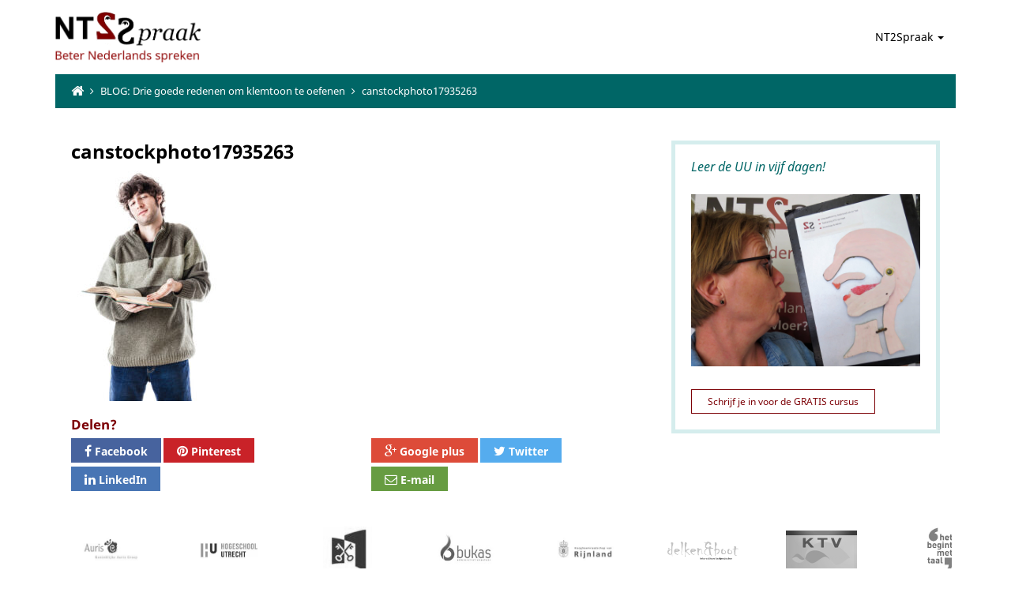

--- FILE ---
content_type: text/html; charset=UTF-8
request_url: https://nt2spraak.nl/blog-drie-redenen-om-klemtoon-te-oefenen/canstockphoto17935263/
body_size: 39071
content:

<!doctype html>
<html class="no-js" lang="nl-NL">
	<head>
		<meta charset="UTF-8">
		<meta http-equiv="X-UA-Compatible" content="IE=edge,chrome=1">
		<meta name="viewport" content="width=device-width, initial-scale=1">
		<meta name='robots' content='index, follow, max-image-preview:large, max-snippet:-1, max-video-preview:-1' />
	<style>img:is([sizes="auto" i], [sizes^="auto," i]) { contain-intrinsic-size: 3000px 1500px }</style>
	
	<!-- This site is optimized with the Yoast SEO plugin v23.2 - https://yoast.com/wordpress/plugins/seo/ -->
	<title>canstockphoto17935263 - NT2Spraak</title>
	<link rel="canonical" href="https://nt2spraak.nl/blog-drie-redenen-om-klemtoon-te-oefenen/canstockphoto17935263/" />
	<meta property="og:locale" content="nl_NL" />
	<meta property="og:type" content="article" />
	<meta property="og:title" content="canstockphoto17935263 - NT2Spraak" />
	<meta property="og:url" content="https://nt2spraak.nl/blog-drie-redenen-om-klemtoon-te-oefenen/canstockphoto17935263/" />
	<meta property="og:site_name" content="NT2Spraak" />
	<meta property="og:image" content="https://nt2spraak.nl/blog-drie-redenen-om-klemtoon-te-oefenen/canstockphoto17935263" />
	<meta property="og:image:width" content="533" />
	<meta property="og:image:height" content="800" />
	<meta property="og:image:type" content="image/jpeg" />
	<script type="application/ld+json" class="yoast-schema-graph">{"@context":"https://schema.org","@graph":[{"@type":"WebPage","@id":"https://nt2spraak.nl/blog-drie-redenen-om-klemtoon-te-oefenen/canstockphoto17935263/","url":"https://nt2spraak.nl/blog-drie-redenen-om-klemtoon-te-oefenen/canstockphoto17935263/","name":"canstockphoto17935263 - NT2Spraak","isPartOf":{"@id":"https://nt2spraak.nl/#website"},"primaryImageOfPage":{"@id":"https://nt2spraak.nl/blog-drie-redenen-om-klemtoon-te-oefenen/canstockphoto17935263/#primaryimage"},"image":{"@id":"https://nt2spraak.nl/blog-drie-redenen-om-klemtoon-te-oefenen/canstockphoto17935263/#primaryimage"},"thumbnailUrl":"https://nt2spraak.nl/wp-content/uploads/2020/08/canstockphoto17935263.jpg","datePublished":"2020-08-04T10:09:56+00:00","dateModified":"2020-08-04T10:09:56+00:00","breadcrumb":{"@id":"https://nt2spraak.nl/blog-drie-redenen-om-klemtoon-te-oefenen/canstockphoto17935263/#breadcrumb"},"inLanguage":"nl-NL","potentialAction":[{"@type":"ReadAction","target":["https://nt2spraak.nl/blog-drie-redenen-om-klemtoon-te-oefenen/canstockphoto17935263/"]}]},{"@type":"ImageObject","inLanguage":"nl-NL","@id":"https://nt2spraak.nl/blog-drie-redenen-om-klemtoon-te-oefenen/canstockphoto17935263/#primaryimage","url":"https://nt2spraak.nl/wp-content/uploads/2020/08/canstockphoto17935263.jpg","contentUrl":"https://nt2spraak.nl/wp-content/uploads/2020/08/canstockphoto17935263.jpg","width":533,"height":800},{"@type":"BreadcrumbList","@id":"https://nt2spraak.nl/blog-drie-redenen-om-klemtoon-te-oefenen/canstockphoto17935263/#breadcrumb","itemListElement":[{"@type":"ListItem","position":1,"name":"","item":"https://nt2spraak.nl/"},{"@type":"ListItem","position":2,"name":"BLOG: Drie goede redenen om klemtoon te oefenen","item":"https://nt2spraak.nl/blog-drie-redenen-om-klemtoon-te-oefenen/"},{"@type":"ListItem","position":3,"name":"canstockphoto17935263"}]},{"@type":"WebSite","@id":"https://nt2spraak.nl/#website","url":"https://nt2spraak.nl/","name":"NT2Spraak","description":"beter Nederlands spreken","potentialAction":[{"@type":"SearchAction","target":{"@type":"EntryPoint","urlTemplate":"https://nt2spraak.nl/?s={search_term_string}"},"query-input":"required name=search_term_string"}],"inLanguage":"nl-NL"}]}</script>
	<!-- / Yoast SEO plugin. -->


<script type="text/javascript">
/* <![CDATA[ */
window._wpemojiSettings = {"baseUrl":"https:\/\/s.w.org\/images\/core\/emoji\/15.0.3\/72x72\/","ext":".png","svgUrl":"https:\/\/s.w.org\/images\/core\/emoji\/15.0.3\/svg\/","svgExt":".svg","source":{"concatemoji":"https:\/\/nt2spraak.nl\/wp-includes\/js\/wp-emoji-release.min.js?ver=6.7.4"}};
/*! This file is auto-generated */
!function(i,n){var o,s,e;function c(e){try{var t={supportTests:e,timestamp:(new Date).valueOf()};sessionStorage.setItem(o,JSON.stringify(t))}catch(e){}}function p(e,t,n){e.clearRect(0,0,e.canvas.width,e.canvas.height),e.fillText(t,0,0);var t=new Uint32Array(e.getImageData(0,0,e.canvas.width,e.canvas.height).data),r=(e.clearRect(0,0,e.canvas.width,e.canvas.height),e.fillText(n,0,0),new Uint32Array(e.getImageData(0,0,e.canvas.width,e.canvas.height).data));return t.every(function(e,t){return e===r[t]})}function u(e,t,n){switch(t){case"flag":return n(e,"\ud83c\udff3\ufe0f\u200d\u26a7\ufe0f","\ud83c\udff3\ufe0f\u200b\u26a7\ufe0f")?!1:!n(e,"\ud83c\uddfa\ud83c\uddf3","\ud83c\uddfa\u200b\ud83c\uddf3")&&!n(e,"\ud83c\udff4\udb40\udc67\udb40\udc62\udb40\udc65\udb40\udc6e\udb40\udc67\udb40\udc7f","\ud83c\udff4\u200b\udb40\udc67\u200b\udb40\udc62\u200b\udb40\udc65\u200b\udb40\udc6e\u200b\udb40\udc67\u200b\udb40\udc7f");case"emoji":return!n(e,"\ud83d\udc26\u200d\u2b1b","\ud83d\udc26\u200b\u2b1b")}return!1}function f(e,t,n){var r="undefined"!=typeof WorkerGlobalScope&&self instanceof WorkerGlobalScope?new OffscreenCanvas(300,150):i.createElement("canvas"),a=r.getContext("2d",{willReadFrequently:!0}),o=(a.textBaseline="top",a.font="600 32px Arial",{});return e.forEach(function(e){o[e]=t(a,e,n)}),o}function t(e){var t=i.createElement("script");t.src=e,t.defer=!0,i.head.appendChild(t)}"undefined"!=typeof Promise&&(o="wpEmojiSettingsSupports",s=["flag","emoji"],n.supports={everything:!0,everythingExceptFlag:!0},e=new Promise(function(e){i.addEventListener("DOMContentLoaded",e,{once:!0})}),new Promise(function(t){var n=function(){try{var e=JSON.parse(sessionStorage.getItem(o));if("object"==typeof e&&"number"==typeof e.timestamp&&(new Date).valueOf()<e.timestamp+604800&&"object"==typeof e.supportTests)return e.supportTests}catch(e){}return null}();if(!n){if("undefined"!=typeof Worker&&"undefined"!=typeof OffscreenCanvas&&"undefined"!=typeof URL&&URL.createObjectURL&&"undefined"!=typeof Blob)try{var e="postMessage("+f.toString()+"("+[JSON.stringify(s),u.toString(),p.toString()].join(",")+"));",r=new Blob([e],{type:"text/javascript"}),a=new Worker(URL.createObjectURL(r),{name:"wpTestEmojiSupports"});return void(a.onmessage=function(e){c(n=e.data),a.terminate(),t(n)})}catch(e){}c(n=f(s,u,p))}t(n)}).then(function(e){for(var t in e)n.supports[t]=e[t],n.supports.everything=n.supports.everything&&n.supports[t],"flag"!==t&&(n.supports.everythingExceptFlag=n.supports.everythingExceptFlag&&n.supports[t]);n.supports.everythingExceptFlag=n.supports.everythingExceptFlag&&!n.supports.flag,n.DOMReady=!1,n.readyCallback=function(){n.DOMReady=!0}}).then(function(){return e}).then(function(){var e;n.supports.everything||(n.readyCallback(),(e=n.source||{}).concatemoji?t(e.concatemoji):e.wpemoji&&e.twemoji&&(t(e.twemoji),t(e.wpemoji)))}))}((window,document),window._wpemojiSettings);
/* ]]> */
</script>
<link rel='stylesheet' id='bxslider-css-css' href='https://nt2spraak.nl/wp-content/plugins/kiwi-logo-carousel/third-party/jquery.bxslider/jquery.bxslider.css?ver=6.7.4' type='text/css' media='' />
<link rel='stylesheet' id='kiwi-logo-carousel-styles-css' href='https://nt2spraak.nl/wp-content/plugins/kiwi-logo-carousel/custom-styles.css?ver=6.7.4' type='text/css' media='' />
<link rel='stylesheet' id='q-a-plus-css' href='https://nt2spraak.nl/wp-content/plugins/q-and-a/css/q-a-plus.css?ver=1.0.6.2' type='text/css' media='screen' />
<style id='wp-emoji-styles-inline-css' type='text/css'>

	img.wp-smiley, img.emoji {
		display: inline !important;
		border: none !important;
		box-shadow: none !important;
		height: 1em !important;
		width: 1em !important;
		margin: 0 0.07em !important;
		vertical-align: -0.1em !important;
		background: none !important;
		padding: 0 !important;
	}
</style>
<link rel='stylesheet' id='wp-block-library-css' href='https://nt2spraak.nl/wp-includes/css/dist/block-library/style.min.css?ver=6.7.4' type='text/css' media='all' />
<style id='classic-theme-styles-inline-css' type='text/css'>
/*! This file is auto-generated */
.wp-block-button__link{color:#fff;background-color:#32373c;border-radius:9999px;box-shadow:none;text-decoration:none;padding:calc(.667em + 2px) calc(1.333em + 2px);font-size:1.125em}.wp-block-file__button{background:#32373c;color:#fff;text-decoration:none}
</style>
<style id='global-styles-inline-css' type='text/css'>
:root{--wp--preset--aspect-ratio--square: 1;--wp--preset--aspect-ratio--4-3: 4/3;--wp--preset--aspect-ratio--3-4: 3/4;--wp--preset--aspect-ratio--3-2: 3/2;--wp--preset--aspect-ratio--2-3: 2/3;--wp--preset--aspect-ratio--16-9: 16/9;--wp--preset--aspect-ratio--9-16: 9/16;--wp--preset--color--black: #000000;--wp--preset--color--cyan-bluish-gray: #abb8c3;--wp--preset--color--white: #ffffff;--wp--preset--color--pale-pink: #f78da7;--wp--preset--color--vivid-red: #cf2e2e;--wp--preset--color--luminous-vivid-orange: #ff6900;--wp--preset--color--luminous-vivid-amber: #fcb900;--wp--preset--color--light-green-cyan: #7bdcb5;--wp--preset--color--vivid-green-cyan: #00d084;--wp--preset--color--pale-cyan-blue: #8ed1fc;--wp--preset--color--vivid-cyan-blue: #0693e3;--wp--preset--color--vivid-purple: #9b51e0;--wp--preset--gradient--vivid-cyan-blue-to-vivid-purple: linear-gradient(135deg,rgba(6,147,227,1) 0%,rgb(155,81,224) 100%);--wp--preset--gradient--light-green-cyan-to-vivid-green-cyan: linear-gradient(135deg,rgb(122,220,180) 0%,rgb(0,208,130) 100%);--wp--preset--gradient--luminous-vivid-amber-to-luminous-vivid-orange: linear-gradient(135deg,rgba(252,185,0,1) 0%,rgba(255,105,0,1) 100%);--wp--preset--gradient--luminous-vivid-orange-to-vivid-red: linear-gradient(135deg,rgba(255,105,0,1) 0%,rgb(207,46,46) 100%);--wp--preset--gradient--very-light-gray-to-cyan-bluish-gray: linear-gradient(135deg,rgb(238,238,238) 0%,rgb(169,184,195) 100%);--wp--preset--gradient--cool-to-warm-spectrum: linear-gradient(135deg,rgb(74,234,220) 0%,rgb(151,120,209) 20%,rgb(207,42,186) 40%,rgb(238,44,130) 60%,rgb(251,105,98) 80%,rgb(254,248,76) 100%);--wp--preset--gradient--blush-light-purple: linear-gradient(135deg,rgb(255,206,236) 0%,rgb(152,150,240) 100%);--wp--preset--gradient--blush-bordeaux: linear-gradient(135deg,rgb(254,205,165) 0%,rgb(254,45,45) 50%,rgb(107,0,62) 100%);--wp--preset--gradient--luminous-dusk: linear-gradient(135deg,rgb(255,203,112) 0%,rgb(199,81,192) 50%,rgb(65,88,208) 100%);--wp--preset--gradient--pale-ocean: linear-gradient(135deg,rgb(255,245,203) 0%,rgb(182,227,212) 50%,rgb(51,167,181) 100%);--wp--preset--gradient--electric-grass: linear-gradient(135deg,rgb(202,248,128) 0%,rgb(113,206,126) 100%);--wp--preset--gradient--midnight: linear-gradient(135deg,rgb(2,3,129) 0%,rgb(40,116,252) 100%);--wp--preset--font-size--small: 13px;--wp--preset--font-size--medium: 20px;--wp--preset--font-size--large: 36px;--wp--preset--font-size--x-large: 42px;--wp--preset--spacing--20: 0.44rem;--wp--preset--spacing--30: 0.67rem;--wp--preset--spacing--40: 1rem;--wp--preset--spacing--50: 1.5rem;--wp--preset--spacing--60: 2.25rem;--wp--preset--spacing--70: 3.38rem;--wp--preset--spacing--80: 5.06rem;--wp--preset--shadow--natural: 6px 6px 9px rgba(0, 0, 0, 0.2);--wp--preset--shadow--deep: 12px 12px 50px rgba(0, 0, 0, 0.4);--wp--preset--shadow--sharp: 6px 6px 0px rgba(0, 0, 0, 0.2);--wp--preset--shadow--outlined: 6px 6px 0px -3px rgba(255, 255, 255, 1), 6px 6px rgba(0, 0, 0, 1);--wp--preset--shadow--crisp: 6px 6px 0px rgba(0, 0, 0, 1);}:where(.is-layout-flex){gap: 0.5em;}:where(.is-layout-grid){gap: 0.5em;}body .is-layout-flex{display: flex;}.is-layout-flex{flex-wrap: wrap;align-items: center;}.is-layout-flex > :is(*, div){margin: 0;}body .is-layout-grid{display: grid;}.is-layout-grid > :is(*, div){margin: 0;}:where(.wp-block-columns.is-layout-flex){gap: 2em;}:where(.wp-block-columns.is-layout-grid){gap: 2em;}:where(.wp-block-post-template.is-layout-flex){gap: 1.25em;}:where(.wp-block-post-template.is-layout-grid){gap: 1.25em;}.has-black-color{color: var(--wp--preset--color--black) !important;}.has-cyan-bluish-gray-color{color: var(--wp--preset--color--cyan-bluish-gray) !important;}.has-white-color{color: var(--wp--preset--color--white) !important;}.has-pale-pink-color{color: var(--wp--preset--color--pale-pink) !important;}.has-vivid-red-color{color: var(--wp--preset--color--vivid-red) !important;}.has-luminous-vivid-orange-color{color: var(--wp--preset--color--luminous-vivid-orange) !important;}.has-luminous-vivid-amber-color{color: var(--wp--preset--color--luminous-vivid-amber) !important;}.has-light-green-cyan-color{color: var(--wp--preset--color--light-green-cyan) !important;}.has-vivid-green-cyan-color{color: var(--wp--preset--color--vivid-green-cyan) !important;}.has-pale-cyan-blue-color{color: var(--wp--preset--color--pale-cyan-blue) !important;}.has-vivid-cyan-blue-color{color: var(--wp--preset--color--vivid-cyan-blue) !important;}.has-vivid-purple-color{color: var(--wp--preset--color--vivid-purple) !important;}.has-black-background-color{background-color: var(--wp--preset--color--black) !important;}.has-cyan-bluish-gray-background-color{background-color: var(--wp--preset--color--cyan-bluish-gray) !important;}.has-white-background-color{background-color: var(--wp--preset--color--white) !important;}.has-pale-pink-background-color{background-color: var(--wp--preset--color--pale-pink) !important;}.has-vivid-red-background-color{background-color: var(--wp--preset--color--vivid-red) !important;}.has-luminous-vivid-orange-background-color{background-color: var(--wp--preset--color--luminous-vivid-orange) !important;}.has-luminous-vivid-amber-background-color{background-color: var(--wp--preset--color--luminous-vivid-amber) !important;}.has-light-green-cyan-background-color{background-color: var(--wp--preset--color--light-green-cyan) !important;}.has-vivid-green-cyan-background-color{background-color: var(--wp--preset--color--vivid-green-cyan) !important;}.has-pale-cyan-blue-background-color{background-color: var(--wp--preset--color--pale-cyan-blue) !important;}.has-vivid-cyan-blue-background-color{background-color: var(--wp--preset--color--vivid-cyan-blue) !important;}.has-vivid-purple-background-color{background-color: var(--wp--preset--color--vivid-purple) !important;}.has-black-border-color{border-color: var(--wp--preset--color--black) !important;}.has-cyan-bluish-gray-border-color{border-color: var(--wp--preset--color--cyan-bluish-gray) !important;}.has-white-border-color{border-color: var(--wp--preset--color--white) !important;}.has-pale-pink-border-color{border-color: var(--wp--preset--color--pale-pink) !important;}.has-vivid-red-border-color{border-color: var(--wp--preset--color--vivid-red) !important;}.has-luminous-vivid-orange-border-color{border-color: var(--wp--preset--color--luminous-vivid-orange) !important;}.has-luminous-vivid-amber-border-color{border-color: var(--wp--preset--color--luminous-vivid-amber) !important;}.has-light-green-cyan-border-color{border-color: var(--wp--preset--color--light-green-cyan) !important;}.has-vivid-green-cyan-border-color{border-color: var(--wp--preset--color--vivid-green-cyan) !important;}.has-pale-cyan-blue-border-color{border-color: var(--wp--preset--color--pale-cyan-blue) !important;}.has-vivid-cyan-blue-border-color{border-color: var(--wp--preset--color--vivid-cyan-blue) !important;}.has-vivid-purple-border-color{border-color: var(--wp--preset--color--vivid-purple) !important;}.has-vivid-cyan-blue-to-vivid-purple-gradient-background{background: var(--wp--preset--gradient--vivid-cyan-blue-to-vivid-purple) !important;}.has-light-green-cyan-to-vivid-green-cyan-gradient-background{background: var(--wp--preset--gradient--light-green-cyan-to-vivid-green-cyan) !important;}.has-luminous-vivid-amber-to-luminous-vivid-orange-gradient-background{background: var(--wp--preset--gradient--luminous-vivid-amber-to-luminous-vivid-orange) !important;}.has-luminous-vivid-orange-to-vivid-red-gradient-background{background: var(--wp--preset--gradient--luminous-vivid-orange-to-vivid-red) !important;}.has-very-light-gray-to-cyan-bluish-gray-gradient-background{background: var(--wp--preset--gradient--very-light-gray-to-cyan-bluish-gray) !important;}.has-cool-to-warm-spectrum-gradient-background{background: var(--wp--preset--gradient--cool-to-warm-spectrum) !important;}.has-blush-light-purple-gradient-background{background: var(--wp--preset--gradient--blush-light-purple) !important;}.has-blush-bordeaux-gradient-background{background: var(--wp--preset--gradient--blush-bordeaux) !important;}.has-luminous-dusk-gradient-background{background: var(--wp--preset--gradient--luminous-dusk) !important;}.has-pale-ocean-gradient-background{background: var(--wp--preset--gradient--pale-ocean) !important;}.has-electric-grass-gradient-background{background: var(--wp--preset--gradient--electric-grass) !important;}.has-midnight-gradient-background{background: var(--wp--preset--gradient--midnight) !important;}.has-small-font-size{font-size: var(--wp--preset--font-size--small) !important;}.has-medium-font-size{font-size: var(--wp--preset--font-size--medium) !important;}.has-large-font-size{font-size: var(--wp--preset--font-size--large) !important;}.has-x-large-font-size{font-size: var(--wp--preset--font-size--x-large) !important;}
:where(.wp-block-post-template.is-layout-flex){gap: 1.25em;}:where(.wp-block-post-template.is-layout-grid){gap: 1.25em;}
:where(.wp-block-columns.is-layout-flex){gap: 2em;}:where(.wp-block-columns.is-layout-grid){gap: 2em;}
:root :where(.wp-block-pullquote){font-size: 1.5em;line-height: 1.6;}
</style>
<link rel='stylesheet' id='events-manager-css' href='https://nt2spraak.nl/wp-content/plugins/events-manager/includes/css/events-manager.min.css?ver=6.6.3' type='text/css' media='all' />
<style id='events-manager-inline-css' type='text/css'>
body .em { --font-family : inherit; --font-weight : inherit; --font-size : 1em; --line-height : inherit; }
</style>
<link rel='stylesheet' id='ysdbasic_child_less-css' href='https://nt2spraak.nl/wp-content/themes/ysd-nt2spraak/assets/base.css?ver=1.0' type='text/css' media='all' />
<link rel='stylesheet' id='ysdbasic_child_css-css' href='https://nt2spraak.nl/wp-content/themes/ysd-nt2spraak/style.css?ver=1.0' type='text/css' media='all' />
<link rel='stylesheet' id='tw-recent-posts-widget-css' href='https://nt2spraak.nl/wp-content/plugins/tw-recent-posts-widget/tw-recent-posts-widget.css?ver=100.1.0' type='text/css' media='screen' />
<script type="text/javascript" src="https://nt2spraak.nl/wp-content/themes/ysd-basic/assets/js/jquery/jquery-1.11.1.min.js?ver=1.11.1" id="jquery-js"></script>
<script type="text/javascript" src="https://nt2spraak.nl/wp-content/themes/ysd-basic/assets/js/modernizr/modernizr.min.js?ver=2.8.3" id="modernizr-js"></script>
<script type="text/javascript" src="https://nt2spraak.nl/wp-content/themes/ysd-basic/assets/js/bootstrap/bootstrap.min.js?ver=3.3.1" id="bootstrap_js-js"></script>
<script type="text/javascript" src="https://nt2spraak.nl/wp-content/themes/ysd-basic/assets/js/respond.js/respond.min.js?ver=1.4.2" id="respond_js-js"></script>
<script type="text/javascript" src="https://nt2spraak.nl/wp-includes/js/jquery/ui/core.min.js?ver=1.13.3" id="jquery-ui-core-js"></script>
<script type="text/javascript" src="https://nt2spraak.nl/wp-includes/js/jquery/ui/mouse.min.js?ver=1.13.3" id="jquery-ui-mouse-js"></script>
<script type="text/javascript" src="https://nt2spraak.nl/wp-includes/js/jquery/ui/sortable.min.js?ver=1.13.3" id="jquery-ui-sortable-js"></script>
<script type="text/javascript" src="https://nt2spraak.nl/wp-includes/js/jquery/ui/datepicker.min.js?ver=1.13.3" id="jquery-ui-datepicker-js"></script>
<script type="text/javascript" id="jquery-ui-datepicker-js-after">
/* <![CDATA[ */
jQuery(function(jQuery){jQuery.datepicker.setDefaults({"closeText":"Sluiten","currentText":"Vandaag","monthNames":["januari","februari","maart","april","mei","juni","juli","augustus","september","oktober","november","december"],"monthNamesShort":["jan","feb","mrt","apr","mei","jun","jul","aug","sep","okt","nov","dec"],"nextText":"Volgende","prevText":"Vorige","dayNames":["zondag","maandag","dinsdag","woensdag","donderdag","vrijdag","zaterdag"],"dayNamesShort":["zo","ma","di","wo","do","vr","za"],"dayNamesMin":["Z","M","D","W","D","V","Z"],"dateFormat":"d MM yy","firstDay":1,"isRTL":false});});
/* ]]> */
</script>
<script type="text/javascript" src="https://nt2spraak.nl/wp-includes/js/jquery/ui/resizable.min.js?ver=1.13.3" id="jquery-ui-resizable-js"></script>
<script type="text/javascript" src="https://nt2spraak.nl/wp-includes/js/jquery/ui/draggable.min.js?ver=1.13.3" id="jquery-ui-draggable-js"></script>
<script type="text/javascript" src="https://nt2spraak.nl/wp-includes/js/jquery/ui/controlgroup.min.js?ver=1.13.3" id="jquery-ui-controlgroup-js"></script>
<script type="text/javascript" src="https://nt2spraak.nl/wp-includes/js/jquery/ui/checkboxradio.min.js?ver=1.13.3" id="jquery-ui-checkboxradio-js"></script>
<script type="text/javascript" src="https://nt2spraak.nl/wp-includes/js/jquery/ui/button.min.js?ver=1.13.3" id="jquery-ui-button-js"></script>
<script type="text/javascript" src="https://nt2spraak.nl/wp-includes/js/jquery/ui/dialog.min.js?ver=1.13.3" id="jquery-ui-dialog-js"></script>
<script type="text/javascript" id="events-manager-js-extra">
/* <![CDATA[ */
var EM = {"ajaxurl":"https:\/\/nt2spraak.nl\/wp-admin\/admin-ajax.php","locationajaxurl":"https:\/\/nt2spraak.nl\/wp-admin\/admin-ajax.php?action=locations_search","firstDay":"1","locale":"nl","dateFormat":"yy-mm-dd","ui_css":"https:\/\/nt2spraak.nl\/wp-content\/plugins\/events-manager\/includes\/css\/jquery-ui\/build.min.css","show24hours":"1","is_ssl":"1","autocomplete_limit":"10","calendar":{"breakpoints":{"small":560,"medium":908,"large":false}},"phone":"","datepicker":{"format":"d\/m\/Y","locale":"nl"},"search":{"breakpoints":{"small":650,"medium":850,"full":false}},"url":"https:\/\/nt2spraak.nl\/wp-content\/plugins\/events-manager","bookingInProgress":"Wacht tot de reservering verstuurd is.","tickets_save":"Ticket opslaan","bookingajaxurl":"https:\/\/nt2spraak.nl\/wp-admin\/admin-ajax.php","bookings_export_save":"Exporteer boekingen","bookings_settings_save":"Instellingen opslaan","booking_delete":"Weet je zeker dat je dit wilt verwijderen?","booking_offset":"30","bookings":{"submit_button":{"text":{"default":"Reservering versturen","free":"Reservering versturen","payment":"Reservering versturen","processing":"Verwerking ..."}},"update_listener":""},"bb_full":"Uitverkocht","bb_book":"Reserveer nu","bb_booking":"Reserveren...","bb_booked":"Reservering verstuurd","bb_error":"Reservering Error. Opnieuw proberen?","bb_cancel":"Annuleren","bb_canceling":"Bezig met annuleren...","bb_cancelled":"Geannuleerd","bb_cancel_error":"Geannuleerd Error. Opnieuw proberen?","txt_search":"Zoeken","txt_searching":"Bezig met zoeken...","txt_loading":"Bezig met laden..."};
/* ]]> */
</script>
<script type="text/javascript" src="https://nt2spraak.nl/wp-content/plugins/events-manager/includes/js/events-manager.js?ver=6.6.3" id="events-manager-js"></script>
<script type="text/javascript" src="https://nt2spraak.nl/wp-content/plugins/events-manager/includes/external/flatpickr/l10n/nl.js?ver=6.6.3" id="em-flatpickr-localization-js"></script>
<script type="text/javascript" id="wpgmza_data-js-extra">
/* <![CDATA[ */
var wpgmza_google_api_status = {"message":"Enqueued","code":"ENQUEUED"};
/* ]]> */
</script>
<script type="text/javascript" src="https://nt2spraak.nl/wp-content/plugins/wp-google-maps/wpgmza_data.js?ver=6.7.4" id="wpgmza_data-js"></script>
<link rel="https://api.w.org/" href="https://nt2spraak.nl/wp-json/" /><link rel="alternate" title="JSON" type="application/json" href="https://nt2spraak.nl/wp-json/wp/v2/media/3242" /><link rel="alternate" title="oEmbed (JSON)" type="application/json+oembed" href="https://nt2spraak.nl/wp-json/oembed/1.0/embed?url=https%3A%2F%2Fnt2spraak.nl%2Fblog-drie-redenen-om-klemtoon-te-oefenen%2Fcanstockphoto17935263%2F" />
<link rel="alternate" title="oEmbed (XML)" type="text/xml+oembed" href="https://nt2spraak.nl/wp-json/oembed/1.0/embed?url=https%3A%2F%2Fnt2spraak.nl%2Fblog-drie-redenen-om-klemtoon-te-oefenen%2Fcanstockphoto17935263%2F&#038;format=xml" />
<!-- Q & A -->
		<noscript><link rel="stylesheet" type="text/css" href="https://nt2spraak.nl/wp-content/plugins/q-and-a/css/q-a-plus-noscript.css?ver=1.0.6.2" /></noscript><!-- Q & A --><link rel="icon" href="https://nt2spraak.nl/wp-content/uploads/2020/06/cropped-logo-in-tekst-groot-32x32.jpg" sizes="32x32" />
<link rel="icon" href="https://nt2spraak.nl/wp-content/uploads/2020/06/cropped-logo-in-tekst-groot-192x192.jpg" sizes="192x192" />
<link rel="apple-touch-icon" href="https://nt2spraak.nl/wp-content/uploads/2020/06/cropped-logo-in-tekst-groot-180x180.jpg" />
<meta name="msapplication-TileImage" content="https://nt2spraak.nl/wp-content/uploads/2020/06/cropped-logo-in-tekst-groot-270x270.jpg" />
		<style type="text/css" id="wp-custom-css">
			/*
Je kunt hier je eigen CSS toevoegen.

Klik op het help icoon om meer te leren.
*/
.displaynone {position:absolute; right:20px; color:#fff !important;}
.gform_wrapper .displaynone span.ginput_product_price{color:#fff !important;}
@media (max-width: 991px){
	.c2a-bar a{
		display: inline-block;
	}
	.c2a-bar{
		text-align: left !important;
	}
}

header .head-left #toggle-mobile-menu {
    padding: 0px 5px 0px 15px;
}		</style>
				<link rel="alternate" type="application/rss+xml" title="NT2Spraak Feed" href="https://nt2spraak.nl/feed/">
	</head>
	<body class="attachment attachment-template-default single single-attachment postid-3242 attachmentid-3242 attachment-jpeg canstockphoto17935263" >

		<div id="wrap">

			<div id="mobile-menu-container" class="mobile-menu-container hidden-sm hidden-md hidden-lg">
	<div class="mobile-menu-inner">
		<ul id="menu-hoofdmenu" class=""><li id="menu-item-211" class="menu-item menu-item-type-post_type menu-item-object-page menu-item-has-children menu-item-211 dropdown"><a title="NT2Spraak" href="#" data-toggle="dropdown" class="dropdown-toggle" aria-haspopup="true">NT2Spraak <span class="caret"></span></a>
<ul role="menu" class=" dropdown-menu">
	<li id="menu-item-796" class="menu-item menu-item-type-post_type menu-item-object-page menu-item-796"><a title="Marieke Goedegebure" href="https://nt2spraak.nl/over-mij/">Marieke Goedegebure</a></li>
	<li id="menu-item-2746" class="menu-item menu-item-type-post_type menu-item-object-page menu-item-2746"><a title="Veelgestelde vragen" href="https://nt2spraak.nl/veelgestelde-vragen/">Veelgestelde vragen</a></li>
	<li id="menu-item-213" class="menu-item menu-item-type-post_type menu-item-object-page menu-item-213"><a title="Referenties" href="https://nt2spraak.nl/referenties/">Referenties</a></li>
</ul>
</li>
</ul>	</div>	
</div>
<div id="mobile-menu-outer" class="mobile-menu-outer hidden-sm hidden-md hidden-lg"></div>
<header>
	<div class="container">
		<div class="row shadow">
			<div class="col-sm-2 head-left">
				<span class="hidden-lg hidden-md hidden-sm" title="Toon menu" id="toggle-mobile-menu"><i class="fa fa-bars"></i></span>
				<a title="NT2Spraak" class="logo cell" href="https://nt2spraak.nl">
					<img alt="NT2Spraak" class="logo hidden-xs" src="https://nt2spraak.nl/wp-content/themes/ysd-nt2spraak/assets/images/logo.png">
					<img alt="NT2Spraak" class="logo hidden-sm hidden-md hidden-lg" src="https://nt2spraak.nl/wp-content/themes/ysd-nt2spraak/assets/images/logo-mobile.png">
				</a>
			</div>
			<nav class="col-sm-10 head-center navigation" role="navigation">
				<div class="language-switch">
					<ul>
											</ul>
				</div>
				<ul id="menu-hoofdmenu-1" class="nav navbar-nav"><li class="menu-item menu-item-type-post_type menu-item-object-page menu-item-has-children menu-item-211 dropdown"><a title="NT2Spraak" href="#" data-toggle="dropdown" class="dropdown-toggle" aria-haspopup="true">NT2Spraak <span class="caret"></span></a>
<ul role="menu" class=" dropdown-menu">
	<li class="menu-item menu-item-type-post_type menu-item-object-page menu-item-796"><a title="Marieke Goedegebure" href="https://nt2spraak.nl/over-mij/">Marieke Goedegebure</a></li>
	<li class="menu-item menu-item-type-post_type menu-item-object-page menu-item-2746"><a title="Veelgestelde vragen" href="https://nt2spraak.nl/veelgestelde-vragen/">Veelgestelde vragen</a></li>
	<li class="menu-item menu-item-type-post_type menu-item-object-page menu-item-213"><a title="Referenties" href="https://nt2spraak.nl/referenties/">Referenties</a></li>
</ul>
</li>
</ul>			</nav>
		</div>
	</div>
	<script>
	  (function(i,s,o,g,r,a,m){i['GoogleAnalyticsObject']=r;i[r]=i[r]||function(){
	  (i[r].q=i[r].q||[]).push(arguments)},i[r].l=1*new Date();a=s.createElement(o),
	  m=s.getElementsByTagName(o)[0];a.async=1;a.src=g;m.parentNode.insertBefore(a,m)
	  })(window,document,'script','//www.google-analytics.com/analytics.js','ga');

	  ga('create', 'UA-17177813-34', 'auto');
	  ga('send', 'pageview');

	</script>
</header>			
			<div class="wrap-content" role="document">
				<div class="container">
	<div class="breadcrumbs-bar">
		<div id="breadcrumbs"><span><span><a href="https://nt2spraak.nl/"><i class="fa fa-home"></i></a></span> <i class="fa fa-angle-right"></i> <span><a href="https://nt2spraak.nl/blog-drie-redenen-om-klemtoon-te-oefenen/">BLOG: Drie goede redenen om klemtoon te oefenen</a></span> <i class="fa fa-angle-right"></i> <span class="breadcrumb_last" aria-current="page">canstockphoto17935263</span></span></div></div>

	<div class="row">
	<div class="col-xs-12 c2acol">
			</div>	
</div>	
	
		<div class="row">
		<div class="col-xs-12 extrapadding c2acol">
			<main class="main sidebar col-xs-12 col-sm-8" role="main">
				
				
	<article class="post-3242 attachment type-attachment status-inherit hentry">
		<h1>canstockphoto17935263</h1>
		<div class="entry-content">
			<p class="attachment"><a href='https://nt2spraak.nl/wp-content/uploads/2020/08/canstockphoto17935263.jpg'><img fetchpriority="high" decoding="async" width="200" height="300" src="https://nt2spraak.nl/wp-content/uploads/2020/08/canstockphoto17935263-200x300.jpg" class="attachment-medium size-medium" alt="" srcset="https://nt2spraak.nl/wp-content/uploads/2020/08/canstockphoto17935263-200x300.jpg 200w, https://nt2spraak.nl/wp-content/uploads/2020/08/canstockphoto17935263.jpg 533w" sizes="(max-width: 200px) 100vw, 200px" /></a></p>
			<div class="social_share">
					<h2>Delen?</h2>
					<div class="share_block">
					<div class="row">
						<div class="col-lg-6 col-md-12 col-xs-6">
						<a class="facebook" href="http://www.facebook.com/sharer.php?u=https://nt2spraak.nl/blog-drie-redenen-om-klemtoon-te-oefenen/canstockphoto17935263/" title="Deel dit bericht op Facebook" target="_blank">
							<i class="fa fa-facebook"></i>
							<b class="social-text">Facebook</b>
						</a>
						<a class="pinterest" href="javascript:void((function()%7Bvar%20e=document.createElement('script');e.setAttribute('type','text/javascript');e.setAttribute('charset','UTF-8');e.setAttribute('src','//assets.pinterest.com/js/pinmarklet.js?r='+Math.random()*99999999);document.body.appendChild(e)%7D)());">
							<i class="fa fa-pinterest"></i>
							<b class="social-text">Pinterest</b>
						</a>
						<a class="linkedin" target="_blank" href="http://www.linkedin.com/shareArticle?mini=true&url=https://nt2spraak.nl/blog-drie-redenen-om-klemtoon-te-oefenen/canstockphoto17935263/&title=canstockphoto17935263">
							<i class="fa fa-linkedin"></i>
							<b class="social-text">LinkedIn</b>
						</a>
						</div>
						<div class="col-lg-6 col-md-12 col-xs-6">
						<a class="google-plus" target="_blank" href="https://plus.google.com/share?url=https://nt2spraak.nl/blog-drie-redenen-om-klemtoon-te-oefenen/canstockphoto17935263/&title=canstockphoto17935263">
							<i class="fa fa-google-plus"></i>
							<b class="social-text">Google plus</b>
						</a>
						<a class="twitter" target="_blank" href="http://twitter.com/share?url=https://nt2spraak.nl/blog-drie-redenen-om-klemtoon-te-oefenen/canstockphoto17935263/&title=canstockphoto17935263">
							<i class="fa fa-twitter"></i>
							<b class="social-text">Twitter</b>
						</a>
						<a class="email" target="_blank" href="mailto:?Subject=canstockphoto17935263&Body=https://nt2spraak.nl/blog-drie-redenen-om-klemtoon-te-oefenen/canstockphoto17935263/">
							<i class="fa fa-envelope-o"></i>
							<b class="social-text">E-mail</b>
						</a>
						</div>
					</div>
					</div>
				</div>
		</div>
			</article>


				
			</main><!-- /.main -->
			<aside class="sidebar col-xs-12 col-sm-4" role="complementary">	
				<div id="text-11" class="widget-odd widget-last widget-first widget-1 blue widget_text widget"><h3 class="widget-title">Leer de UU in vijf dagen!</h3>			<div class="textwidget"><br>
<a href="https://college.nt2spraak.nl/courses/uu-in-5-dagen" target="_blank"><img src="https://nt2spraak.nl/wp-content/uploads/2020/06/online-lessen-met-harry-scaled.jpg" class="img-responsive" alt="NT2Spraak College"></a>
<br><a style="margin-top:6px;" class="btn btn-primary" href="https://college.nt2spraak.nl/courses/uu-in-5-dagen">Schrijf je in voor de GRATIS cursus</a></div>
		</div>			</aside><!-- /.sidebar -->
		</div>
		</div>
	</div>
			</div><!-- /.wrap-content -->
			
			<div class="container">
	<div class="footer-logos">
		<div class="logos">
			<ul class="kiwi-logo-carousel kiwi-logo-carousel-default gray align-center col4"><li style="height:60px;" ><div class="helper" style="height:60px; width:150px;" ><img src="https://nt2spraak.nl/wp-content/uploads/2015/03/auris.jpg" alt="Auris" title="Auris" style="max-width:150px; padding-left: 30px; padding-right:30px" ></div></li><li style="height:60px;" ><div class="helper" style="height:60px; width:150px;" ><img src="https://nt2spraak.nl/wp-content/uploads/2016/01/HU.jpg" alt="Hogeschool Utrecht" title="Hogeschool Utrecht" style="max-width:150px; padding-left: 30px; padding-right:30px" ></div></li><li style="height:60px;" ><div class="helper" style="height:60px; width:150px;" ><img src="https://nt2spraak.nl/wp-content/uploads/2016/01/Leiden.jpg" alt="Gemeente Leiden" title="Gemeente Leiden" style="max-width:150px; padding-left: 30px; padding-right:30px" ></div></li><li style="height:60px;"><a target="_blank" href="http://www.bukas.nl"><div class="helper" style="height:60px; width:150px;" ><img src="https://nt2spraak.nl/wp-content/uploads/2015/02/bukas.jpg" alt="Bukas" title="Bukas"></div></a></li><li style="height:60px;" ><div class="helper" style="height:60px; width:150px;" ><img src="https://nt2spraak.nl/wp-content/uploads/2015/03/rijnland.jpg" alt="Rijnland" title="Rijnland" style="max-width:150px; padding-left: 30px; padding-right:30px" ></div></li><li style="height:60px;" ><div class="helper" style="height:60px; width:150px;" ><img src="https://nt2spraak.nl/wp-content/uploads/2016/01/logodenb.png" alt="Delken en Boot" title="Delken en Boot" style="max-width:150px; padding-left: 30px; padding-right:30px" ></div></li><li style="height:60px;" ><div class="helper" style="height:60px; width:150px;" ><img src="https://nt2spraak.nl/wp-content/uploads/2016/01/ktvlogo.jpg" alt="KTV-kennisnet" title="KTV-kennisnet" style="max-width:150px; padding-left: 30px; padding-right:30px" ></div></li><li style="height:60px;" ><div class="helper" style="height:60px; width:150px;" ><img src="https://nt2spraak.nl/wp-content/uploads/2016/01/logoHbmT.jpg" alt="Het begint met taal" title="Het begint met taal" style="max-width:150px; padding-left: 30px; padding-right:30px" ></div></li><li style="height:60px;" ><div class="helper" style="height:60px; width:150px;" ><img src="https://nt2spraak.nl/wp-content/uploads/2016/01/gilde-samenspraak.jpeg" alt="Gilde Samenspraak" title="Gilde Samenspraak" style="max-width:150px; padding-left: 30px; padding-right:30px" ></div></li><li style="height:60px;" ><div class="helper" style="height:60px; width:150px;" ><img src="https://nt2spraak.nl/wp-content/uploads/2015/03/groningen.jpg" alt="Rijksuniversiteit Groningen" title="Rijksuniversiteit Groningen" style="max-width:150px; padding-left: 30px; padding-right:30px" ></div></li><li style="height:60px;" ><div class="helper" style="height:60px; width:150px;" ><img src="https://nt2spraak.nl/wp-content/uploads/2016/01/fontys-hogeschool.jpg" alt="Fontys Hogescholen" title="Fontys Hogescholen" style="max-width:150px; padding-left: 30px; padding-right:30px" ></div></li></ul>		</div>
	</div>
</div>

<footer class="footer content-info" role="contentinfo">
	<div class="container footer-widgets">
		<div id="text-20" class="widget-odd widget-last widget-first widget-1 widget_text widget col-md-12 col-sm-12 col-xs-12">			<div class="textwidget"></div>
		</div>	</div>
	<div class="footer-menu">
		<div class="container">
			<ul id="menu-footer" class=""><li id="menu-item-263" class="menu-item menu-item-type-post_type menu-item-object-page menu-item-263"><a href="https://nt2spraak.nl/veelgestelde-vragen/">Veelgestelde vragen</a></li>
<li id="menu-item-262" class="menu-item menu-item-type-post_type menu-item-object-page menu-item-262"><a href="https://nt2spraak.nl/referenties/">Referenties</a></li>
</ul>		</div>
	</div>
	<div class="container social">
		<a href="https://www.facebook.com/NT2Spraak" target="_blank"><i class="fa fa-facebook"></i></a>
		<a href="https://twitter.com/nt2spraak" target="_blank"><i class="fa fa-twitter"></i></a>
		<a href="https://www.linkedin.com/profile/view?id=43423993" target="_blank"><i class="fa fa-linkedin"></i></a>
		<a href="http://www.youtube.com/user/NT2Spraak" target="_blank"><i class="fa fa-youtube"></i></a>
		<a href="skype:nt2spraak?userinfo" target="_blank"><i class="fa fa-skype"></i></a>
		<a href="https://plus.google.com/u/0/+NT2Spraak/posts" target="_blank"><i class="fa fa-google-plus"></i></a>
	</div>
	<div class="container footer-bottom">
		<div class="copyright">&copy; 2026 - NT2Spraak. Alle rechten voorbehouden</div>
		<div class="ysd"></div>
	</div>
</footer>			
			<script>jQuery(document).ready(function(){jQuery(".kiwi-logo-carousel-default").bxSlider({mode:"horizontal",speed:500,infiniteLoop:true,hideControlOnEnd:false,captions:false,ticker:false,tickerHover:true,adaptiveHeight:false,responsive:true,pager:false,controls:false,autoControls:false,minSlides:4,maxSlides:9,moveSlides:1,slideWidth:150,auto:true,pause:4000,useCSS:false});});</script><script type="text/javascript" src="https://nt2spraak.nl/wp-content/plugins/q-and-a/js/q-a-plus.js?ver=1.0.6.2" id="q-a-plus-js"></script>
<script type="text/javascript" src="https://nt2spraak.nl/wp-content/plugins/kiwi-logo-carousel/third-party/jquery.bxslider/jquery.bxslider.js?ver=6.7.4" id="bxslider-js"></script>
<script type="text/javascript" src="https://nt2spraak.nl/wp-content/themes/ysd-nt2spraak/assets/js/script.js?ver=1.0" id="theme_scripts-js"></script>
		
		</div><!-- /#wrap -->

	</body>
</html>

--- FILE ---
content_type: text/css
request_url: https://nt2spraak.nl/wp-content/themes/ysd-nt2spraak/style.css?ver=1.0
body_size: 462
content:
/*
Theme Name:         NT2Spraak
Theme URI:          http://www.yourstyledesign.nl/
Description:        Thema op maat.
Version:            1.0.0
Author:             Yourstyledesign
Author URI:         http://www.yourstyledesign.nl/

License:            MIT License
License URI:        http://opensource.org/licenses/MIT

Template:			ysd-basic
*/

span.red {
	color: #800201;
	font-weight: bold;
}

blockquote {
	font-weight: 400;
}

img#youtubeFilmRoll {
	border: 2px solid #000;
}

img#skypeknop {
	width: 35px;
	margin-left: 5px;
}

.gform_wrapper form {
    padding: 20px 30px;
    border: 3px solid #068484;
}

.name_first label, .name_last label {
    display: none !important;
}

.gform_footer input[type=submit] {
    background: #7d0207;
    color: #fff;
    border-color: #7d0207;
    border: none;
    padding: 9px 20px;
}

--- FILE ---
content_type: application/javascript
request_url: https://nt2spraak.nl/wp-content/themes/ysd-nt2spraak/assets/js/script.js?ver=1.0
body_size: 448
content:
//Mobile Menu
jQuery( document ).ready(function() {
	
	jQuery( "#toggle-mobile-menu" ).click( function() { ysdToggleMobileMenu(); } );
	jQuery( "#mobile-menu-outer" ).click( function() { ysdToggleMobileMenu(); } );

	$( "aside .widget_categories li a" ).prepend( "<i class='fa fa-folder-open'></i>" );

});

function ysdToggleMobileMenu() {
	jQuery( "#mobile-menu-container" ).toggleClass( 'active' );
	jQuery( "#toggle-mobile-menu" ).toggleClass( 'active' );
	jQuery( "#mobile-menu-outer" ).toggleClass( 'active' );
}

//Make Navbar dropdown parents clickable and open submenus on hover
jQuery(function($) {
	$('.navbar .dropdown').hover(function() {
		$(this).find('.dropdown-menu').first().stop(true, true).delay(100).fadeIn(250);
	}, function() {
		$(this).find('.dropdown-menu').first().stop(true, true).delay(100).fadeOut(150);
	});
	$('.navbar .dropdown > a').click(function(){
		location.href = this.href;
	});
});

//Make Navbar dropdown parents clickable and open submenus on hover
jQuery(function($) {
	$('.mobile-menu-inner .dropdown').click(function() {
		$(this).find('.dropdown-menu').first().stop(true, true).delay(100).fadeIn(0);
		$(this).find('.caret').first().stop(true, true).delay(100).addClass('open');
	}, function() {	});
});

--- FILE ---
content_type: text/plain
request_url: https://www.google-analytics.com/j/collect?v=1&_v=j102&a=240807423&t=pageview&_s=1&dl=https%3A%2F%2Fnt2spraak.nl%2Fblog-drie-redenen-om-klemtoon-te-oefenen%2Fcanstockphoto17935263%2F&ul=en-us%40posix&dt=canstockphoto17935263%20-%20NT2Spraak&sr=1280x720&vp=1280x720&_u=IEBAAEABAAAAACAAI~&jid=2086936126&gjid=1920084224&cid=345036285.1768969765&tid=UA-17177813-34&_gid=1695534464.1768969765&_r=1&_slc=1&z=1938985536
body_size: -449
content:
2,cG-KHNL0DCK0P